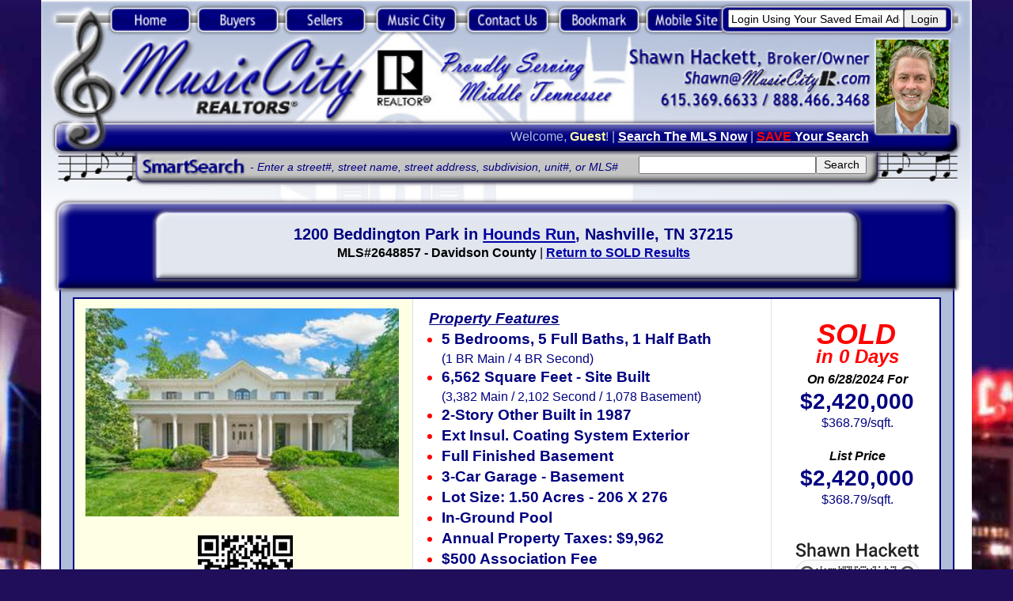

--- FILE ---
content_type: text/html;charset=UTF-8
request_url: https://musiccityr.com/realestate.cfm?home=1200-Beddington-Park-Hounds-Run-Nashville-TN-37215-MLS2648857
body_size: 59452
content:


<!DOCTYPE HTML PUBLIC "-//W3C//DTD HTML 4.01 Transitional//EN">
<html xmlns="https://w3.org/1999/xhtml" xml:lang="en" lang="en">
<head><script type="text/javascript" src="/cf_scripts/scripts/cfform.js"></script>
<script type="text/javascript" src="/cf_scripts/scripts/masks.js"></script>

<meta http-equiv="Content-Type" content="text/html; charset=UTF-8" />
<link rel="shortcut icon" href="https://MusicCityR.com/favicon.ico" type="image/x-icon"/>
<meta name="title" content="1200 Beddington Park, Nashville, TN 37215 SOLD for $2,420,000" />

<link rel="image_src" href="https://bt-photos.global.ssl.fastly.net/nashville/320_boomver_1_RTC2648857-0.jpg" />


<link rel="alternate" media="only screen and (max-width: 640px)"
 href="https://MusicCity.mobi/realestate_sold.cfm?home=1200-Beddington-Park-Hounds-Run-Nashville-TN-37215-MLS2648857">
<link rel="alternate" media="handheld" href="https://MusicCity.mobi/realestate_sold.cfm?home=1200-Beddington-Park-Hounds-Run-Nashville-TN-37215-MLS2648857">


<meta name="description" content="1200 Beddington Park in Hounds Run in Nashville, TN 37215 was listed for $2,420,000 and sold in 0 Days for $2,420,000 on 6/28/2024. MLS 2648857 has 5 Bedrooms, 5 Full Baths, 1 Half Bath with 6,562 sqft." />

<meta name="keywords" content="What did 1200 Beddington Park sell for, what did, sell for, sold, sales, selling, price, days on market, dom, 1200 Beddington Park, Hounds Run, Nashville, TN, 37215, MLS 2648857, zip code 37215, Davidson County, Nashville real estate, Nashville MLS, Nashville homes, Nashville tennessee real estate, Nashville tennessee homes, Nashville homes sold, Nashville tn homes, Nashville tn real estate, Nashville property, Hounds Run subdivision, Hounds Run neighborhood, Hounds Run homes, Hounds Run real estate, homes sold in Hounds Run, , Davidson County real estate, Davidson County MLS, Davidson County homes, Davidson County tennessee real estate, Davidson County homes sold, Davidson County tn real estate, real estate, home, house, condo, for sale, mls, realty, schools, realtor, music city, realtors, realtor, relocation, property, association, HOA, value" />

<title>1200 Beddington Park, Nashville, TN 37215 SOLD for $2,420,000</title>

<meta name="Generator" content="Serif WebPlus 11.0">
<meta http-equiv="Pragma" content="no-cache">
	<meta name="language" content="english">
	<meta name="distribution" content="Global">
	<meta name="robots" content="INDEX,FOLLOW">
    <meta name="publisher" content="Music City, REALTORS">
<meta property="og:url" content="https://MusicCityR.com/?mls=2648857" />
<meta property="og:type" content="website" />
<meta property="og:title" content="1200 Beddington Park, Nashville, TN 37215 SOLD for $2,420,000" />
<meta property="og:description" content="1200 Beddington Park in Hounds Run in Nashville, TN 37215 was listed for $2,420,000 and sold in 0 Days for $2,420,000 on 6/28/2024. MLS 2648857 has 5 Bedrooms, 5 Full Baths, 1 Half Bath with 6,562 sqft." />
<meta property="og:image" content="https://bt-photos.global.ssl.fastly.net/nashville/320_boomver_1_RTC2648857-0.jpg" />
<meta property="og:image:type" content="image/jpeg" />

<style type="text/css">
<!--
body {margin: 0px; padding: 0px;}
a:link {color: #0100a6;}
a:visited {color: #0100a6;}
a:hover {color: #5b5baa;}
a:active {color: #5b5baa;}
.MNormal-P
        {
        margin:0.0px 0.0px 0.0px 0.0px; text-align:left; font-weight:400; 
        }
.MNormal-P0
        {
        margin:0.0px 0.0px 0.0px 0.0px; text-align:right; font-weight:400; 
        }
.MNormal-C
        {
        font-family:"Trebuchet MS", sans-serif; font-style:italic; 
        font-size:12.0px; line-height:12.0px; color:#000080; 
        }
.MPlaceholder-C
        {
        font-family:"Tahoma", sans-serif; font-style:italic; 
        font-size:11.0px; line-height:13.0px; color:#000080; 
        }
.MNormal-C0
        {
        font-family:"Trebuchet MS", sans-serif; font-size:13.0px; 
        line-height:16.0px; color:#b0bdd8; 
        }
.MNormal-C1
        {
        font-family:"Trebuchet MS", sans-serif; font-weight:700; 
        font-size:13.0px; line-height:16.0px; color:#ffffa5; 
        }
.MNormal-C2
        {
        font-family:"Trebuchet MS", sans-serif; font-weight:700; 
        font-size:13.0px; line-height:16.0px; color:#ffffff; 
        text-decoration: underline; 
        }
.MPlaceholder-C0
        {
        font-family:"Tahoma", sans-serif; font-size:11.0px; line-height:16.0px; 
        color:#b0bdd8; 
        }
.MPlaceholder-C1
        {
        font-family:"Tahoma", sans-serif; font-size:11.0px; line-height:1.18em; 
        color:#b0bdd8; 
        }
.TNormal-C1
        {
        font-family:"Trebuchet MS", sans-serif; font-weight:700; 
        font-size:16.0px; line-height:1.65em; color:#000080; font-style:italic;
        }
.TNormal-C2
        {
        font-family:"Trebuchet MS", sans-serif; font-weight:700; 
        font-size:11.0px; line-height:1.45em; color:#000080; 
        }
.Normal-LC
        {
        font-family:"Trebuchet MS", sans-serif; font-style:italic; 
        font-weight:700; font-size:24.0px; line-height:30.0px; 
        color:#010075; 
        }
		
#newspanel {
  width:100%;
  height:1px;
  overflow:hidden;
}
#newspanel1 {
  width:100%;
  height:1px;
  overflow:hidden;
}
#newspanel1d {
  width:100%;
  height:185px;
  overflow:hidden;
}
#newspanel2 {
  width:100%;
  height:1px;
  overflow:hidden;
}
#newspanel2d {
  width:100%;
  height:185px;
  overflow:hidden;
}
#newspanel3 {
  width:100%;
  height:1px;
  overflow:hidden;
}
#newspanel3d {
  width:100%;
  height:185px;
  overflow:hidden;
}
#newspanel4 {
  width:100%;
  height:1px;
  overflow:hidden;
}
#newspanel4d {
  width:100%;
  height:140px;
  overflow:hidden;
}
#newspanel5 {
  width:100%;
  height:1px;
  overflow:hidden;
}
#newspanel5d {
  width:100%;
  height:130px;
  overflow:hidden;
}
#newspanel6 {
  width:100%;
  height:1px;
  overflow:hidden;
}
#newspanel6d {
  width:100%;
  height:100px;
  overflow:hidden;
}
#newspanel7 {
  width:100%;
  height:1px;
  overflow:hidden;
}
#newspanel8 {
  width:100%;
  height:1px;
  overflow:hidden;
}
#newspanel9 {
  width:100%;
  height:1px;
  overflow:hidden;
}
#newspanel10 {
  width:100%;
  height:1px;
  overflow:hidden;
}

.Normal-P
        {
        margin:0.0px 9.0px 0.0px 7.0px; text-align:center; font-weight:400; 
        }
.Normal-P0
        {
        margin:0.0px 9.0px 0.0px 13.0px; text-align:center; font-weight:400; 
        }
.Normal-P1
        {
        margin:0.0px 9.0px 0.0px 0.0px; padding-left:20.0px;
        font-family:serif; font-weight:700; font-size:16.0px; 
        line-height:1.13em; color:#ff0000; text-align:left; font-weight:400; 
        }
.Normal-P11
        {
        margin:10.0px 5.0px 0.0px 0.0px; padding-left:25.0px;
        font-family:serif; font-weight:700; font-size:16.0px; 
        line-height:1.13em; color:#ffffe5; text-align:left; font-weight:400; 
        }
.Normal-P2
        {
        margin:0.0px 9.0px 0.0px 0.0px; list-style-type: disc;
        text-align:left; font-weight:400; 
        }
.Normal-P21
        {
        margin:10.0px 15.0px 0.0px 0.0px; list-style-type: disc;
        text-align:left; font-weight:400; 
        }
.Normal-P3
        {
        margin:0.0px 9.0px 0.0px 20.0px; text-align:left; font-weight:400; 
        text-indent:-15.0px; 
        }
.Normal-P4
        {
        margin:0.0px 0.0px 0.0px 0.0px; text-align:left; font-weight:400; 
        }
.Normal-P5
        {
        margin:0.0px 5.0px 0.0px 5.0px; text-align:left; font-weight:400; 
        }
.Normal-P6
        {
        margin:0.0px 5.0px 0.0px 5.0px; text-align:center; font-weight:400; 
        }
.Normal-P7
        {
        margin:0.0px 9.0px 0.0px 7.0px; text-align:left; font-weight:400; 
        }
.Normal-P8
        {
        margin:0.0px 0.0px 0.0px 0.0px; text-align:center; font-weight:400; 
        }
.Normal-P9
        {
        margin:0.0px 9.0px 0.0px 7.0px; text-align:right; font-weight:400; 
        }
.Normal-P10
        {
        margin:0.0px 0.0px 0.0px 0.0px; text-align:right; font-weight:400; 
        }
.Normal-C
        {
        font-family:"Trebuchet MS", sans-serif; font-size:11.0px; 
        line-height:13.0px; color:#000080; 
        }
.Normal-C0
        {
        font-family:"Trebuchet MS", sans-serif; font-size:11.0px; 
        line-height:13.0px; 
        }
.Normal-C1
        {
        font-family:"Trebuchet MS", sans-serif; font-weight:700; 
        font-size:16.0px; line-height:1.38em; color:#000080; 
        }
.Normal-C2
        {
        font-family:"Trebuchet MS", sans-serif; font-size:13.0px; 
        line-height:1.38em; color:#000080; 
        }
.Normal-C3
        {
        font-family:"Trebuchet MS", sans-serif; font-size:14.0px; 
        line-height:1.29em; color:#000080; 
        }
.Placeholder-C
        {
        font-family:"Trebuchet MS", sans-serif; font-style:italic; 
        font-size:14.0px; line-height:1.33em; color:#000080; 
        }
.Normal-C4
        {
        font-family:"Trebuchet MS", sans-serif; font-weight:700; 
        font-size:19.0px; line-height:1.00em; color:#000080; 
        }
.Normal-C5
        {
        font-family:"Trebuchet MS", sans-serif; font-size:5.0px; 
        line-height:1.00em; color:#000080; 
        }
.Normal-C6
        {
        font-family:"Trebuchet MS", sans-serif; font-style:italic; 
        font-weight:700; font-size:13.0px; line-height:1.21em; 
        }
.Normal-C7
        {
        font-family:"Trebuchet MS", sans-serif; font-style:italic; 
        font-weight:700; font-size:13.0px; line-height:1.21em; 
        color:#000080; 
        }
.Normal-C8
        {
        font-family:"Trebuchet MS", sans-serif; font-weight:700; 
        font-size:19.0px; line-height:1.21em; color:#000080; 
        }
.Normal-C81
        {
        font-family:"Trebuchet MS", sans-serif; font-weight:700; 
        font-size:23.0px; line-height:1.19em; color:#000080; 
        }		
.Normal-C9
        {
        font-family:"Trebuchet MS", sans-serif; font-weight:700; 
        font-size:8.0px; line-height:1.00em; color:#ff0000; 
        }
.Normal-C10
        {
        font-family:"Trebuchet MS", sans-serif; font-style:italic; 
        font-weight:700; font-size:16.0px; line-height:1.00em;
        color:#ff0000; 
        }
.Normal-C11
        {
        font-family:"Trebuchet MS", sans-serif; font-weight:700; 
        font-size:16.0px; line-height:1.00em; color:#000080; 
        }
.Normal-C12
        {
        font-family:"Trebuchet MS", sans-serif; font-weight:700; 
        font-size:16.0px; line-height:1.38em; color:#ffffa5; 
        }
.Normal-C13
        {
        font-family:"Trebuchet MS", sans-serif; font-weight:700; 
        font-size:16.0px; line-height:1.38em; color:#ffffff; 
        }
.Normal-C14
        {
        font-family:"Trebuchet MS", sans-serif; font-style:italic; 
        font-size:13.0px; line-height:1.38em; color:#ffffff; 
        }
.Normal-C15
        {
        font-family:"Trebuchet MS", sans-serif; font-style:italic; 
        font-weight:700; font-size:13.0px; line-height:1.38em; 
        color:#ffffff; 
        }
.Normal-C16
        {
        font-family:"Trebuchet MS", sans-serif; font-style:italic; 
        font-size:5.0px; line-height:1.20em; color:#ffffff; 
        }
.Normal-C17
        {
        font-family:"Trebuchet MS", sans-serif; font-style:italic; 
        font-size:13.0px; line-height:1.38em; color:#000080; 
        }
.Normal-C18
        {
        font-family:"Trebuchet MS", sans-serif; font-weight:700; 
        font-size:16.0px; line-height:13.0px; color:#000080; 
        }
.Normal-C19
        {
        font-family:"Trebuchet MS", sans-serif; font-style:italic; 
        font-weight:700; font-size:16.0px; line-height:1.38em; 
        color:#000080; text-decoration: underline; 
        }
.Normal-C20
        {
        font-family:"Trebuchet MS", sans-serif; font-weight:700; 
        font-size:15.0px; line-height:1.33em; color:#000080; 
        }
.Normal-C21
        {
        font-family:"Trebuchet MS", sans-serif; font-style:italic; 
        font-weight:700; font-size:13.0px; line-height:1.38em; 
        color:#000080; 
        }
.Normal-C22
        {
        font-family:"Trebuchet MS", sans-serif; font-size:13.0px; 
        line-height:16.0px; 
        }
.Normal-C23
        {
        font-family:"Trebuchet MS", sans-serif; font-size:13.0px; 
        line-height:13.0px; 
        }
.Placeholder-C0
        {
        font-family:"Trebuchet MS", sans-serif; font-style:italic; 
        font-size:11.0px; line-height:1.45em; 
        }
.Normal-C24
        {
        font-family:"Trebuchet MS", sans-serif; font-weight:700; 
        font-size:11.0px; line-height:13.0px; color:#000080; 
        }
.Normal-C25
        {
        font-family:"Trebuchet MS", sans-serif; font-weight:700; 
        font-size:11.0px; line-height:13.0px; color:#ffffff; 
        }
.Normal-C26
        {
        font-family:"Trebuchet MS", sans-serif; font-weight:700; 
        font-size:17.0px; line-height:20.0px; color:#000080; 
        }
.Normal-C27
        {
        font-family:"Trebuchet MS", sans-serif; font-weight:700; 
        font-size:13.0px; line-height:20.0px; 
        }
.Normal-C28
        {
        font-family:"Trebuchet MS", sans-serif; font-size:13.0px; 
        line-height:20.0px; 
        }
.Normal-C29
        {
        font-family:"Trebuchet MS", sans-serif; font-weight:700; 
        font-size:13.0px; line-height:20.0px; text-decoration: underline; 
        }
.Normal-C30
        {
        font-family:"Trebuchet MS", sans-serif; font-weight:700; 
        font-size:16.0px; line-height:16.0px; color:#ffffa8; 
        }
.Normal-C31
        {
        font-family:"Trebuchet MS", sans-serif; font-weight:700; 
        font-size:15.0px; line-height:16.0px; color:#000080; 
        }
.Normal-C32
        {
        font-family:"Trebuchet MS", sans-serif; font-style:italic; 
        font-weight:700; font-size:18.0px; line-height:1.88em; 
        color:#ff0000; 
        }
.TNormal-P
        {
        margin:0.0px 0.0px 0.0px 0.0px; text-align:right; font-weight:400; 
        }
.TNormal-P0
        {
        margin:0.0px 0.0px 0.0px 0.0px; text-align:left; font-weight:400; 
        }
.TNormal-C
        {
        font-family:"Trebuchet MS", sans-serif; font-size:11.0px; line-height:16.0px; 
        color:#ffff82; 
        }
.TNormal-C0
        {
        font-family:"Trebuchet MS", sans-serif; font-size:10.0px; line-height:16.0px; 
        color:#ffff82; 
        }		
.MapFont1
        {
        font-family:"Trebuchet MS", sans-serif; font-size:10.0px; 
        line-height:10.0px; color:#000080; 
        }
.MapFont2
        {
        font-family:"Trebuchet MS", sans-serif; font-size:13.0px; font-weight:700;
        line-height:12.0px; color:#ff0000; 
        }
.MapFont3
        {
        font-family:"Trebuchet MS", sans-serif; font-size:11.0px; 
        line-height:10.0px; color:#000080; 
        }		
.Normal-M
        {
        font-family:"Trebuchet MS", sans-serif; font-style:italic; 
        font-weight:700; font-size:19.0px; line-height:24.0px; 
        color:#010075; 
        }
-->
</style>

<link rel="shortcut icon" href="https://MusicCityR.com/favicon.ico" />
<script type="text/javascript"><!--
var blankSrc = "wpscripts/blank.gif";
--></script>
<script src="wpscripts/jspngfix.js" type="text/javascript"></script>
<script type="text/javascript">
preload('images/Music_City_Realtors_Nashville_TN_bkg2.jpg,wpimages/music_city_realtors_nashville_tn_real_estate_R.jpg,images/Shawn_Hackett_Photo.jpg');
</script>
<script src="wpscripts/jsDetectBrowser.js" type="text/javascript"></script>
<script src="wpscripts/jsMenus.js" type="text/javascript"></script>
<script src="wpscripts/jsFlashVer.js" type="text/javascript"></script>
<script src="wpscripts/easyDropDownContainer.js" type="text/javascript"></script>
<script type="text/javascript">
<!--
var wp_menubar0 = new wp_menus();
wp_menubar0.m_bkgndcolor = '#dae0ec';
wp_menubar0.m_bkgndcolorhl = '#b0bdd8';
wp_menubar0.m_textcolor = '#0100a6';
wp_menubar0.m_textcolorhl = '#000080';
wp_menubar0.m_bordercolor = '#0100a6';
wp_menubar0.m_bordersize = 1;
wp_menubar0.m_fontsize = 12;
wp_menubar0.m_imagearrow = 'wpimages/wp3c72a493.gif';
wp_menubar0.m_imagearrowhl = 'wpimages/wpb841bcb5.gif';
wp_menubar0.m_txtalign = 'center';
wp_menubar0.m_fontfamily = 'Trebuchet MS,serif';
wp_menubar0.m_filterOpacity = 100;
wp_menubar0.m_mozOpacity = 1.000000;
wp_menubar0.m_delay = 500;
wp_menubar0.m_itemlines = true;
wp_menubar0.m_width = 0;
wp_menubar0.m_acStack.type = 0;
wp_menubar0.m_acStack.m_showbelow = true;
wp_menubar0.m_acStack.m_showright = true;
wp_menubar0.m_acStack.gap = 1;
wp_menubar0.m_acStack.bordergap = 1;
wp_menubar0.m_acStack.m_firstpopup = 0;
wp_menubar0.BeginMenu('wp_menubar0_P2');
wp_menubar0.AddLink('wp_menubar0_P2_I0','MLS Property Search','search.cfm',null,'_self');
wp_menubar0.AddLink('wp_menubar0_P2_I1','Your Favorites List','favorites.cfm',null,'_self');
wp_menubar0.AddLink('wp_menubar0_P2_I3','Area Neighborhoods','neighborhoods.cfm',null,'_self');
wp_menubar0.AddLink('wp_menubar0_P2_I4','Search By School','city-schools.cfm',null,'_self');
wp_menubar0.AddLink('wp_menubar0_P2_I5','Mobile Web Search','mobileweb.cfm',null,'_self');

wp_menubar0.EndMenu();
wp_menubar0.BeginMenu('wp_menubar0_P3');
wp_menubar0.AddLink('wp_menubar0_P3_I0','Our Marketing Plan','marketing.cfm',null,'_self');
wp_menubar0.AddLink('wp_menubar0_P3_I1','Your Home&#39;s Value','homevalue.cfm',null,'_self');
wp_menubar0.EndMenu();
wp_menubar0.BeginMenu('wp_menubar0_P4');
wp_menubar0.AddLink('wp_menubar0_P4_I0','Visiting Music City','visit.cfm',null,'_self');
wp_menubar0.AddLink('wp_menubar0_P4_I1','Relocation Info','coc.cfm',null,'_self');
wp_menubar0.EndMenu();
//-->
</script>
<script type="text/javascript">
<!--
var wp_menubar1 = new wp_menus();
wp_menubar1.m_bkgndcolor = '#5b5baa';
wp_menubar1.m_bkgndcolorhl = '#000080';
wp_menubar1.m_textcolor = '#ffffff';
wp_menubar1.m_textcolorhl = '#ffffff';
wp_menubar1.m_bordercolor = '#000000';
wp_menubar1.m_bordersize = 1;
wp_menubar1.m_fontsize = 13;
wp_menubar1.m_fontbold = true;
wp_menubar1.m_imagearrow = 'wpimages/wp105c58dd.gif';
wp_menubar1.m_imagearrowhl = 'wpimages/wp105c58dd.gif';
wp_menubar1.m_txtalign = 'center';
wp_menubar1.m_fontfamily = 'Trebuchet MS,serif';
wp_menubar1.m_filterOpacity = 100;
wp_menubar1.m_mozOpacity = 1.000000;
wp_menubar1.m_delay = 500;
wp_menubar1.m_itemlines = true;
wp_menubar1.m_width = 0;
wp_menubar1.m_acStack.type = 0;
wp_menubar1.m_acStack.m_showbelow = true;
wp_menubar1.m_acStack.m_showright = true;
wp_menubar1.m_acStack.gap = 1;
wp_menubar1.m_acStack.bordergap = 1;
wp_menubar1.m_acStack.m_firstpopup = 1;
wp_menubar1.BeginMenu('wp_menubar1_P2');
wp_menubar1.AddLink('wp_menubar1_P2_I0','MLS Property Search','search.cfm',null,'_self');
wp_menubar1.AddLink('wp_menubar1_P2_I1','Your Favorites List','favorites.cfm',null,'_self');
wp_menubar1.AddLink('wp_menubar1_P2_I3','Area Neighborhoods','neighborhoods.cfm',null,'_self');
wp_menubar1.AddLink('wp_menubar1_P2_I4','Search By School','city-schools.cfm',null,'_self');
wp_menubar1.AddLink('wp_menubar1_P2_I5','Mobile Web Search','mobileweb.cfm',null,'_self');

wp_menubar1.EndMenu();
wp_menubar1.BeginMenu('wp_menubar1_P3');
wp_menubar1.AddLink('wp_menubar1_P3_I0','Our Marketing Plan','marketing.cfm',null,'_self');
wp_menubar1.AddLink('wp_menubar1_P3_I1','Your Home&#39;s Value','homevalue.cfm',null,'_self');
wp_menubar1.EndMenu();
wp_menubar1.BeginMenu('wp_menubar1_P4');
wp_menubar1.AddLink('wp_menubar1_P4_I0','Visiting Music City','visit.cfm',null,'_self');
wp_menubar1.AddLink('wp_menubar1_P4_I1','Relocation Info','coc.cfm',null,'_self');
wp_menubar1.EndMenu();
//-->
</script>

<!--Start of Zopim Live Chat Script--
<script type="text/javascript">
window.$zopim||(function(d,s){var z=$zopim=function(c){z._.push(c)},$=z.s=
d.createElement(s),e=d.getElementsByTagName(s)[0];z.set=function(o){z.set.
_.push(o)};z._=[];z.set._=[];$.async=!0;$.setAttribute('charset','utf-8');
$.src='//cdn.zopim.com/?nQLcibekdKoeSiuCdfn752cEg3ro1wmN';z.t=+new Date;$.
type='text/javascript';e.parentNode.insertBefore($,e)})(document,'script');
</script>
--End of Zopim Live Chat Script-->

<script>
  (function(i,s,o,g,r,a,m){i['GoogleAnalyticsObject']=r;i[r]=i[r]||function(){
  (i[r].q=i[r].q||[]).push(arguments)},i[r].l=1*new Date();a=s.createElement(o),
  m=s.getElementsByTagName(o)[0];a.async=1;a.src=g;m.parentNode.insertBefore(a,m)
  })(window,document,'script','//www.google-analytics.com/analytics.js','ga');

  ga('create', 'UA-10430613-2', 'auto');
  ga('require', 'displayfeatures');
  ga('send', 'pageview');

</script>



<!--You may install the following code in an external JavaScript file if you like --->



     <script src="https://www.google.com/recaptcha/api.js" async defer></script>
     <script>
       function onSubmit(token) {
         document.getElementById("demo-form").submit();
       }
     </script>
<script type="text/javascript">
<!--
    _CF_checkCFForm_1 = function(_CF_this)
    {
        //reset on submit
        _CF_error_exists = false;
        _CF_error_messages = new Array();
        _CF_error_fields = new Object();
        _CF_FirstErrorField = null;


        //display error messages and return success
        if( _CF_error_exists )
        {
            if( _CF_error_messages.length > 0 )
            {
                // show alert() message
                _CF_onErrorAlert(_CF_error_messages);
                // set focus to first form error, if the field supports js focus().
                if( _CF_this[_CF_FirstErrorField].type == "text" )
                { _CF_this[_CF_FirstErrorField].focus(); }

            }
            return false;
        }else {
            return true;
        }
    }
//-->
</script>
</head>


<body text="#000000" bgcolor="#200E5A" style="text-align:center; height:3250px; background: #200E5A; background-image: url(https://MusicCityR.com/images/Music_City_Realtors_Nashville_TN_bkg3.jpg); background-repeat: no-repeat; background-position: top center; background-attachment: fixed; zoom: 120%;">
<div id="fb-root"></div>
<script>(function(d, s, id) {
  var js, fjs = d.getElementsByTagName(s)[0];
  if (d.getElementById(id)) return;
  js = d.createElement(s); js.id = id;
  js.src = "//connect.facebook.net/en_US/sdk.js#xfbml=1&version=v2.9&appId=248230825210290";
  fjs.parentNode.insertBefore(js, fjs);
}(document, 'script', 'facebook-jssdk'));</script>
<div style="background: #ffffff; position:relative;width:980px;height:3250px;margin-left:auto;margin-right:auto;">
<div style="position:absolute; left:0px; top:0px; width:980px; height:254px;">
    <map id="map0" name="map0">
        <area shape="poly" coords="871,70,676,69,676,93,871,94" href="mailto:Shawn@MusicCityR.com" alt="">
    </map>
<img src="wpimages/music_city_realtors_nashville_tn_real_estate_R.jpg" width="980" height="254" border="0" id="qs_166" name="qs_166" title="" alt="" onload="OnLoadPngFix()" usemap="#map0">
</div>

<div style="text-align:left; position:absolute; left:20px; top:3215px;">
    <a href="home.cfm" target="_self"><img alt="Music City REALTORS Home" title="" id="wp_menubar0_0" src="wpimages/Music_City_Realtors_Home_L.png" style="border:0;width:35px;height:31px" onmouseover="wp_MenuItemOver('wp_menubar0_0',wp_menubar0,null);" onmouseout="wp_MenuItemOut('wp_menubar0_0',wp_menubar0);" onload="OnLoadPngFix();"></a><a href="buyers.cfm" target="_self"><img alt="Nashville TN Real Estate Home Buyers" title="" id="wp_menubar0_1" src="wpimages/Nashville_TN_MLS_Buyers_L.png" style="border:0;width:39px;height:31px" onmouseover="wp_MenuItemOver('wp_menubar0_1',wp_menubar0,'wp_menubar0_P2');" onmouseout="wp_MenuItemOut('wp_menubar0_1',wp_menubar0);" onload="OnLoadPngFix();"></a><a href="sellers.cfm" target="_self"><img alt="Nashville TN Real Estate Home Sellers" title="" id="wp_menubar0_2" src="wpimages/Nashville_TN_Real_Estate_Sellers_L.png" style="border:0;width:39px;height:31px" onmouseover="wp_MenuItemOver('wp_menubar0_2',wp_menubar0,'wp_menubar0_P3');" onmouseout="wp_MenuItemOut('wp_menubar0_2',wp_menubar0);" onload="OnLoadPngFix();"></a><a href="https://visitmusiccity.com" target="_blank"><img alt="About Music City Nashville Tennessee" title="" id="wp_menubar0_3" src="wpimages/Music_City_Nashville_Relocation_L.png" style="border:0;width:59px;height:31px" onmouseover="wp_MenuItemOver('wp_menubar0_3',wp_menubar0,null);" onmouseout="wp_MenuItemOut('wp_menubar0_3',wp_menubar0);" onload="OnLoadPngFix();"></a>

<a href="contactus.cfm" target="_self"><img alt="Contact Music City Realtors in Nashville TN" title="" id="wp_menubar0_4" src="wpimages/Contact_Music_City_Realtors_L.png" style="border:0;width:61px;height:31px" onmouseover="wp_MenuItemOver('wp_menubar0_4',wp_menubar0,null);" onmouseout="wp_MenuItemOut('wp_menubar0_4',wp_menubar0);" onload="OnLoadPngFix();"></a><a href="javascript:window.external.addFavorite('https://MusicCityR.com/RealEstate.cfm?city=Nashville&stnum=1200&stname=Beddington%20Park&zip=37215','1200 Beddington Park - Music City, REALTORS');"><img alt="Add to Favorites" title="" id="wp_menubar0_5" src="wpimages/Add_Music_City_Realtors_MLS_L.png" style="border:0;width:57px;height:31px" onmouseover="wp_MenuItemOver('wp_menubar0_5',wp_menubar0,null);" onmouseout="wp_MenuItemOut('wp_menubar0_5',wp_menubar0);" onload="OnLoadPngFix();"></a><a href="https://MusicCity.mobi/home_info.cfm?mls=2648857"><img alt="Music City Realtors Mobile Real Estate Search" title="" id="wp_menubar0_6" src="wpimages/Nashville_Real_Estate_Mobile_MLS_L.png" style="border:0;width:63px;height:31px" onmouseover="wp_MenuItemOver('wp_menubar0_6',wp_menubar0,null);" onmouseout="wp_MenuItemOut('wp_menubar0_6',wp_menubar0);" onload="OnLoadPngFix();"></a>
    <script type="text/javascript">
    <!--
    wp_menubar0.InitElement('wp_menubar0_0','wpimages/Music_City_Realtors_Home_L.png','wpimages/Music_City_Realtors_Home_LH.png');
    wp_menubar0.InitElement('wp_menubar0_1','wpimages/Nashville_TN_MLS_Buyers_L.png','wpimages/Nashville_TN_MLS_Buyers_LH.png');
    wp_menubar0.InitElement('wp_menubar0_2','wpimages/Nashville_TN_Real_Estate_Sellers_L.png','wpimages/Nashville_TN_Real_Estate_Sellers_LH.png');
    wp_menubar0.InitElement('wp_menubar0_3','wpimages/Music_City_Nashville_Relocation_L.png','wpimages/Music_City_Nashville_Relocation_LH.png');
    wp_menubar0.InitElement('wp_menubar0_4','wpimages/Contact_Music_City_Realtors_L.png','wpimages/Contact_Music_City_Realtors_LH.png');
    wp_menubar0.InitElement('wp_menubar0_5','wpimages/Add_Music_City_Realtors_MLS_L.png','wpimages/Add_Music_City_Realtors_MLS_LH.png');
	wp_menubar0.InitElement('wp_menubar0_6','wpimages/Nashville_Real_Estate_Mobile_MLS_L.png','wpimages/Nashville_Real_Estate_Mobile_MLS_LH.png');
    //-->
	</script>
	&nbsp;&nbsp;&nbsp;&nbsp;&nbsp;&nbsp;&nbsp;&nbsp;&nbsp;&nbsp;&nbsp;&nbsp;&nbsp;&nbsp;&nbsp;&nbsp;&nbsp;&nbsp;<span style="font-family:Trebuchet MS; font-size:10.0px; color:#000080; vertical-align:middle;">Music City, REALTORS | 40 Burton Hills Blvd., Ste 200, Nashville, TN 37215 | 615.369.6633 | Lic.# 261558 | <a href="sitemap.cfm?requesttimeout=100">Site Map</a></span>
</div>
<div style="text-align:center; position:absolute; left:620px; top:3240px;">
</div>
<div style="position:absolute; left:875px; top:38px; width:85px; height:108px;">
<img src="images/Shawn_Hackett_Photo_150.jpg" width="85" height="108" border="0" id="pic_1" name="pic_1" title="" alt=""></div>


<div style="position:absolute; left:220px; top:170px; width:413px; height:11px;">
    <div class="MNormal-P">
        <span class="MNormal-C">- Enter a street#, street name, street address, subdivision, unit#, or MLS#</span><span class="MPlaceholder-C"></span></div>
</div>


<table id="table_10" name="table_10" cellspacing="0" cellpadding="0" style=" border-collapse: collapse; position:absolute; left:48px; top:130px; width:827px; height:28px;">
    <tr id="table_10_R01">
        <td id="table_10_R01C01" style="width:100%; height:96%; vertical-align:middle; padding:0px;">
        <P class="MNormal-P0"><span class="MNormal-C0">Welcome, </span><span class="MNormal-C1">Guest</span><span class="MNormal-C0">! | <a href="search.cfm" target="_self"><span class="MNormal-C2" onmouseover="this.style.color = '#b0bdd8';" onmouseout="this.style.color = '#ffffff';">Search The MLS Now</span></a> | <a href="search_signup.cfm" target="_self"><span class="MNormal-C2" onmouseover="this.style.color = '#b0bdd8';" onmouseout="this.style.color = '#ffffff';"><span style="color:red">SAVE</span> Your Search</span></a>&nbsp;</span></P>
        </td></tr>
</table>
<table id="table_12" name="table_12" cellspacing="0" cellpadding="0" style=" border-collapse: collapse; position:absolute; left:629px; top:164px; width:306px; height:25px;">
    <tr id="table_12_R01">
        <td id="table_12_R01C01" style="width:100%; height:97%; vertical-align:middle; padding:0px 0px 0px 0px;">
        <form name="CFForm_1" id="CFForm_1" action="smartsearch_results.cfm?pro=" method="post" onsubmit="return _CF_checkCFForm_1(this)"><P class="MNormal-P"><span class="MPlaceholder-C0"><input name="StNum" type="text" style="width:187px;font-size: 9pt;"  id="edit_46"  size="31"  /><input type="submit" id="butn_23" value="Search" style="font-size: 9pt;">
            </span></P>
        </form>
</td></tr>
</table>
<div style="text-align:left; position:absolute; left:69px; top:3px;">
    <a href="home.cfm" target="_self"><img alt="Music City REALTORS Home" title="" id="wp_menubar1_0" src="wpimages/Music_City_Realtors_Home_U.png" style="border:0;width:92px;height:35px" onmouseover="wp_MenuItemOver('wp_menubar1_0',wp_menubar1,null);" onmouseout="wp_MenuItemOut('wp_menubar1_0',wp_menubar1);" onload="OnLoadPngFix();"></a><a href="buyers.cfm" target="_self"><img alt="Nashville TN Real Estate MLS Home Buyers" title="" id="wp_menubar1_1" src="wpimages/Nashville_TN_MLS_Buyers_U.png" style="border:0;width:92px;height:35px" onmouseover="wp_MenuItemOver('wp_menubar1_1',wp_menubar1,'wp_menubar1_P2');" onmouseout="wp_MenuItemOut('wp_menubar1_1',wp_menubar1);" onload="OnLoadPngFix();"></a><a href="sellers.cfm" target="_self"><img alt="Nashville TN Real Estate MLS Home Sellers" title="" id="wp_menubar1_2" src="wpimages/Nashville_TN_Real_Estate_Sellers_U.png" style="border:0;width:92px;height:35px" onmouseover="wp_MenuItemOver('wp_menubar1_2',wp_menubar1,'wp_menubar1_P3');" onmouseout="wp_MenuItemOut('wp_menubar1_2',wp_menubar1);" onload="OnLoadPngFix();"></a>

<a href="https://visitmusiccity.com" target="_blank"><img alt="Relocate to Music City Nashville Tennessee" title="" id="wp_menubar1_3" src="wpimages/Music_City_Nashville_Relocation_U.png" style="border:0;width:92px;height:35px" onmouseover="wp_MenuItemOver('wp_menubar1_3',wp_menubar1,null);" onmouseout="wp_MenuItemOut('wp_menubar1_3',wp_menubar1);" onload="OnLoadPngFix();"></a>


<a href="contactus.cfm" target="_self"><img alt="Contact Music City Realtors in Nashville Tennessee" title="" id="wp_menubar1_4" src="wpimages/Contact_Music_City_Realtors_U.png" style="border:0;width:92px;height:35px" onmouseover="wp_MenuItemOver('wp_menubar1_4',wp_menubar1,null);" onmouseout="wp_MenuItemOut('wp_menubar1_4',wp_menubar1);" onload="OnLoadPngFix();"></a>

<a href="javascript:window.external.addFavorite('https://MusicCityR.com/RealEstate.cfm?city=Nashville&stnum=1200&stname=Beddington%20Park&zip=37215','1200 Beddington Park - Music City, REALTORS');"><img alt="Bookmark Music City Realtors Nashville Tennessee" title="" id="wp_menubar1_5" src="wpimages/Add_Music_City_Realtors_MLS_U.png" style="border:0;width:92px;height:35px" onmouseover="wp_MenuItemOver('wp_menubar1_5',wp_menubar1,null);" onmouseout="wp_MenuItemOut('wp_menubar1_5',wp_menubar1);" onload="OnLoadPngFix();"></a><a href="https://MusicCity.mobi/home_info.cfm?mls=2648857"><img alt="Music City Realtors Mobile Real Estate Search" title="" id="wp_menubar1_6" src="wpimages/Nashville_Real_Estate_Mobile_MLS_U.png" style="border:0;width:92px;height:35px" onmouseover="wp_MenuItemOver('wp_menubar1_6',wp_menubar1,null);" onmouseout="wp_MenuItemOut('wp_menubar1_6',wp_menubar1);" onload="OnLoadPngFix();"></a>
    <script type="text/javascript">
    <!--
    wp_menubar1.InitElement('wp_menubar1_0','wpimages/Music_City_Realtors_Home_U.png','wpimages/Music_City_Realtors_Home_UH.png');
    wp_menubar1.InitElement('wp_menubar1_1','wpimages/Nashville_TN_MLS_Buyers_U.png','wpimages/Nashville_TN_MLS_Buyers_UH.png');
    wp_menubar1.InitElement('wp_menubar1_2','wpimages/Nashville_TN_Real_Estate_Sellers_U.png','wpimages/Nashville_TN_Real_Estate_Sellers_UH.png');
    wp_menubar1.InitElement('wp_menubar1_3','wpimages/Music_City_Nashville_Relocation_U.png','wpimages/Music_City_Nashville_Relocation_UH.png');
    wp_menubar1.InitElement('wp_menubar1_4','wpimages/Contact_Music_City_Realtors_U.png','wpimages/Contact_Music_City_Realtors_UH.png');
    wp_menubar1.InitElement('wp_menubar1_5','wpimages/Add_Music_City_Realtors_MLS_U.png','wpimages/Add_Music_City_Realtors_MLS_UH.png');
    wp_menubar1.InitElement('wp_menubar1_6','wpimages/Nashville_Real_Estate_Mobile_MLS_U.png','wpimages/Nashville_Real_Estate_Mobile_MLS_UH.png');
    //-->
    </script>
</div>



<div style="position:absolute; left:712px; top:2px; width:252px; height:37px;">
    <img src="wpimages/wp2c9a2fa3.png" width="252" height="37" border="0" id="qs_163" name="qs_163" title="" alt="" onload="OnLoadPngFix()"></div>
<table id="table_11" name="table_11" cellspacing="0" cellpadding="0" style=" border-collapse: collapse; position:absolute; left:723px; top:10px; width:249px; height:25px;">
    <tr id="table_11_R01">
        <td id="table_11_R01C01" style="width:100%; height:97%; vertical-align:middle; padding:0px;">
        <P class="MNormal-P"><span class="MPlaceholder-C1"><form method="post" action="login.cfm"><input type="text" size="31" name="loginemail" value="Login Using Your Saved Email Address" required pattern="[a-z0-9._%+-]+@[a-z0-9.-]+\.[a-z]{2,}$" id="edit_46" style="width:185px;font-size: 9pt;"><input type="submit" value="Login" style="font-size: 9pt"></form>
            </span></P>
        </td></tr>
</table>


<table id="table_7" name="table_7" cellspacing="0" cellpadding="0" style="border-collapse: collapse; position:absolute; left:19px; top:294px; width:943px;">
    <tr id="table_7_R01">
        <td id="table_7_R01C01" style="width:1%; height:1%; vertical-align:middle; padding:0px; border-left:2px solid #000080; background-color:#b0bdd8;">
        &nbsp;</td><td id="table_7_R01C02" style="width:10%; height:1%; vertical-align:middle; padding:0px; border-bottom:2px solid #000080; background-color:#b0bdd8;">
        <P class="Normal-P"><span class="Normal-C">&nbsp;</span></P>
        </td><td id="table_7_R01C03" style="width:28%; height:1%; vertical-align:top; padding:0px; border-bottom:2px solid #000080; background-color:#b0bdd8;">
        <P class="Normal-P"><span class="Normal-C">&nbsp;</span></P>
        </td><td id="table_7_R01C04" style="width:10%; height:1%; vertical-align:top; padding:0px; border-bottom:2px solid #000080; background-color:#b0bdd8;">
        <P class="Normal-P"><span class="Normal-C">&nbsp;</span></P>
        </td><td id="table_7_R01C05" style="width:33%; height:1%; vertical-align:middle; padding:0px; border-bottom:2px solid #000080; background-color:#b0bdd8;">
        <P class="Normal-P"><span class="Normal-C">&nbsp;</span></P>
        </td><td id="table_7_R01C06" style="width:18%; height:1%; vertical-align:middle; padding:0px; border-bottom:2px solid #000080; background-color:#b0bdd8;">
        <P class="Normal-P0"><span class="Normal-C">&nbsp;</span></P>
        </td><td id="table_7_R01C07" style="width:1%; height:1%; vertical-align:middle; padding:2px 0px 0px 0px; border-right:2px solid #000080; background-color:#b0bdd8;">
        &nbsp;</td></tr>
    <tr id="table_7_R02">
        <td id="table_7_R02C01" style="width:1%; height:35%; vertical-align:top; padding:10px 0px 0px 0px; border-left:2px solid #000080; border-right:2px solid #000080; background-color:#b0bdd8;">
        &nbsp;</td><td id="table_7_R02C02" style="width:38%; height:35%; vertical-align:top; padding:10px 5px 5px 5px; border-top:2px solid #000080; border-bottom:2px solid #000080; border-left:2px solid #000080; border-right:1px solid #dae0ec; background-color:#ffffe5;" rowspan="2" colspan="2">

<P class="Normal-P"><span class="Normal-C0"><img border="0" src="https://bt-photos.global.ssl.fastly.net/nashville/320_boomver_1_RTC2648857-0.jpg" width="330" title="MLS# 2648857 - 1200 Beddington Park in Hounds Run in Nashville Tennessee 37215" alt="MLS# 2648857 - 1200 Beddington Park in Hounds Run in Nashville Tennessee 37215"></P>

<P class="Normal-P0"><span class="Normal-C5">&nbsp;</span></P>
<P class="Normal-P0"><span class="Normal-C5">&nbsp;</span></P>
<P class="Normal-P0"><span class="Normal-C5">&nbsp;</span></P>
<P class="Normal-P0"><span class="Normal-C5">&nbsp;</span></P>
		<P class="Normal-P0"><img src="https://quickchart.io/chart?chs=100x100&cht=qr&chld=|0&chl=https%3A%2F%2FMusicCity.mobi%2Frealestate_sold.cfm%3FMLS%3D2648857%26QR%3DY" width="100" height="100" alt="Scan this QR Code with the barcode scanner app on your mobile phone!" /></p><P class="Normal-P0"><span class="Normal-C5">&nbsp;</span></P><P class="Normal-P0"><span class="Placeholder-C0">Scan this QR Code for Mobile Viewing!</span></P>
<P class="Normal-P0"><img src="images/spacer.gif" alt="" title="" height=40 width=1></P>


</td><td id="table_7_R02C04" style="width:40%; vertical-align:top; padding:10px 5px 10px 10px; border-top:2px solid #000080; border-bottom:2px solid #000080; border-left:1px solid #dae0ec; border-right:1px solid #dae0ec; background-color:#ffffff;" colspan="2">

<P class="Normal-P7"><span class="Normal-C19">Property Features</span></P>
        
<ul class="Normal-P1">
<li class="Normal-P2"><span class="Normal-C1">5 Bedrooms, 5 Full Baths, 1 Half Bath</span><br><span class="Normal-C2">(1 BR Main / 4 BR Second)</span></li>

<li class="Normal-P2"><span class="Normal-C1">6,562 Square Feet - Site Built</span><br><span class="Normal-C2">(3,382 Main / 2,102 Second / 1,078 Basement)</span></li>
<li class="Normal-P2"><span class="Normal-C1">2-Story Other Built in 1987</span></li>
<li class="Normal-P2"><span class="Normal-C1">Ext Insul. Coating System Exterior</span></li>
<li class="Normal-P2"><span class="Normal-C1">Full Finished Basement</span></li> <li class="Normal-P2"><span class="Normal-C1">3-Car Garage - Basement</span></li> <li class="Normal-P2"><span class="Normal-C1">Lot Size: 1.50 Acres - 206 X 276</span></li> <li class="Normal-P2"><span class="Normal-C1">In-Ground Pool</span></li> <li class="Normal-P2"><span class="Normal-C1">Annual Property Taxes: $9,962</span></li> <li class="Normal-P2"><span class="Normal-C1">$500 Association Fee</span></li>
</ul>
        <P class="Normal-P0"><span class="Normal-C5">&nbsp;</span></P>
        <P class="Normal-P4"><span class="Placeholder-C">Come see this Southern-influenced architecture with front and back porches for sipping your sweet tea and waving to your neighbors.  The current owners started with a great house and made it sweeter with recent renovations including redesigned primary suite with sitting room/refinished FP and ensuite bath w/heated floors, spa shower, soaker free standing tub & double walk-in closets AND expanded wet bar with its own wine fridge & dishwasher drawer AND the kitchen - quartz countertops, induction cooktop, new dishwasher (2024), new fridge (2021), updated cabinetry, coffee bar AND so much more.   Whole house updates include tankless water heater, water & air filtration systems, central vac, all new toilets, painted exterior.  The outdoor living area includes a fire pit area, beautiful heated pool with water feature & pergola over sunning deck and 1.5 acres of level yard.  You will want to see this gorgeous property in person to truly appreciate the beauty of this Southern gem.</span></P>
		<P class="Normal-P0"><span class="Normal-C5">&nbsp;</span></P>
		<P class="Normal-P4"><span class="Normal-C20">Listing Company: Keller Williams Realty</span></P>
</td><td id="table_7_R02C06" style="width:20%; height:21%; vertical-align:top; padding:10px 2px 5px 2px; border-top:2px solid #000080; border-bottom:2px solid #000080; border-left:1px solid #dae0ec; border-right:2px solid #000080; background-color:#ffffff;" rowspan="2" align="center">
        <P class="Normal-P0"><span class="Normal-C5">&nbsp;</span></P>
        <P class="Normal-P0"><span class="Normal-C6"><span style="COLOR: red; font-size: 30px;"><br>SOLD</span><span style="COLOR: red; font-size: 5px;">&nbsp;<br></span><span style="COLOR: red; font-size: 20px;">in 0 Days</span><br>On 6/28/2024 For</span><span class="Normal-C7"></span><span class="Normal-C81"><br>$2,420,000</span></P>
<P class="Normal-P0"><span class="Normal-C2">$368.79/sqft.</span></P>
        <P class="Normal-P0"><span class="Normal-C5">&nbsp;</span></P>
<P class="Normal-P0"><span class="Normal-C5">&nbsp;</span></P>
        <P class="Normal-P0"><span class="Normal-C6">List Price</span><span class="Normal-C7"></span><span class="Normal-C81"><br>$2,420,000</span></P>
        <P class="Normal-P0"><span class="Normal-C2">$368.79/sqft.</span></P> 
<P class="Normal-P0"><span class="Normal-C5"><img src="images/spacer.gif" height=30 width=1></span></P>
<P class="Normal-P0"><span class="Normal-C5"><img src="https://MusicCityR.com/images/Shawn_Hackett_contact_qrcode.jpg" width="150" border="0" onload="OnLoadPngFix()" title="Scan to Save my VCard!" alt="Scan to Save my VCard!" align="absmiddle" hspace=0 vspace=0></span></P>
</td><td id="table_7_R02C07" style="width:1%; height:21%; vertical-align:top; padding:10px 0px 0px 0px; border-left:2px solid #000080; border-right:2px solid #000080; background-color:#b0bdd8;"></td></tr>
    <tr id="table_7_R03">
        <td id="table_7_R03C01" style="width:1%; height:1%; vertical-align:top; padding:0px; border-left:2px solid #000080; border-right:2px solid #000080; background-color:#b0bdd8;"></td><td id="table_7_R03C04" style="width:38%; height:1%; vertical-align:top; padding:5px 3px 5px 5px; border-top:2px solid #000080; border-bottom:2px solid #000080; border-left:1px solid #dae0ec; border-right:1px solid #dae0ec; background-color:#000080;" colspan="2"></td><td id="table_7_R03C07" style="width:1%; height:1%; vertical-align:top; padding:2px 0px 0px 0px; border-left:2px solid #000080; border-right:2px solid #000080; background-color:#b0bdd8;"></td></tr>
    <tr id="table_7_R07">
        <td id="table_7_R07C01" style="width:1%; height:17%; vertical-align:middle; padding:4px; border-left:2px solid #000080; border-right:2px solid #000080; background-color:#b0bdd8;">
        &nbsp;</td><td id="table_7_R07C02" style="width:48%; height:17%; vertical-align:top; padding:10px 5px 20px 5px; border-top:2px solid #000080; border-bottom:2px solid #000080; border-left:2px solid #000080; border-right:1px solid #dae0ec; background-color:#ffffff;" colspan="3">
        <P class="Normal-P"><table id="table_14" name="table_14" cellspacing="0" cellpadding="0" style=" border-collapse: collapse; position:relative; top:10px; width:90%;" align="center">
    <tr id="table_14_R01">
        <td id="table_14_R01C01" style="width:100%; height:30px; vertical-align:middle; padding:2px 7px 2px 7px; border-bottom:1px solid #000000; background-color:#000080;" colspan="2">
        <P class="Normal-P8"><span class="Normal-C30">Room Descriptions &amp; Dimensions</span></P>
        </td></tr>
	
	<tr id="table_14_R02">
        <td id="table_14_R02C01" style="width:83%; height:25px; vertical-align:middle; padding:2px 7px 2px 7px; border-top:1px solid #000000; border-bottom:1px solid #000000;">
        <P class="Normal-P4"><span class="Normal-C31">Living Room - Great Room</span></P>
        </td><td id="table_14_R02C02" style="width:17%; height:25px; vertical-align:middle; padding:2px 7px 2px 7px; border-top:1px solid #000000; border-bottom:1px solid #000000;">
        <P class="Normal-P10"><span class="Normal-C31">27x19</span></P>
        </td></tr>
	
	<tr id="table_14_R02">
        <td id="table_14_R02C01" style="width:83%; height:25px; vertical-align:middle; padding:2px 7px 2px 7px; border-top:1px solid #000000; border-bottom:1px solid #000000;">
        <P class="Normal-P4"><span class="Normal-C31">Dining Room - Formal</span></P>
        </td><td id="table_14_R02C02" style="width:17%; height:25px; vertical-align:middle; padding:2px 7px 2px 7px; border-top:1px solid #000000; border-bottom:1px solid #000000;">
        <P class="Normal-P10"><span class="Normal-C31">17x15</span></P>
        </td></tr>
	
	<tr id="table_14_R02">
        <td id="table_14_R02C01" style="width:83%; height:25px; vertical-align:middle; padding:2px 7px 2px 7px; border-top:1px solid #000000; border-bottom:1px solid #000000;">
        <P class="Normal-P4"><span class="Normal-C31">Kitchen - Pantry</span></P>
        </td><td id="table_14_R02C02" style="width:17%; height:25px; vertical-align:middle; padding:2px 7px 2px 7px; border-top:1px solid #000000; border-bottom:1px solid #000000;">
        <P class="Normal-P10"><span class="Normal-C31">17x15</span></P>
        </td></tr>
	
	<tr id="table_14_R02">
        <td id="table_14_R02C01" style="width:83%; height:25px; vertical-align:middle; padding:2px 7px 2px 7px; border-top:1px solid #000000; border-bottom:1px solid #000000;">
        <P class="Normal-P4"><span class="Normal-C31">Den - Separate</span></P>
        </td><td id="table_14_R02C02" style="width:17%; height:25px; vertical-align:middle; padding:2px 7px 2px 7px; border-top:1px solid #000000; border-bottom:1px solid #000000;">
        <P class="Normal-P10"><span class="Normal-C31">25x14</span></P>
        </td></tr>
	
	<tr id="table_14_R02">
        <td id="table_14_R02C01" style="width:83%; height:25px; vertical-align:middle; padding:2px 7px 2px 7px; border-top:1px solid #000000; border-bottom:1px solid #000000;">
        <P class="Normal-P4"><span class="Normal-C31">Rec Room - Basement Level</span></P>
        </td><td id="table_14_R02C02" style="width:17%; height:25px; vertical-align:middle; padding:2px 7px 2px 7px; border-top:1px solid #000000; border-bottom:1px solid #000000;">
        <P class="Normal-P10"><span class="Normal-C31">25x16</span></P>
        </td></tr>
	
	<tr id="table_14_R02">
        <td id="table_14_R02C01" style="width:83%; height:25px; vertical-align:middle; padding:2px 7px 2px 7px; border-top:1px solid #000000; border-bottom:1px solid #000000;">
        <P class="Normal-P4"><span class="Normal-C31">Hobby Room - Other</span></P>
        </td><td id="table_14_R02C02" style="width:17%; height:25px; vertical-align:middle; padding:2px 7px 2px 7px; border-top:1px solid #000000; border-bottom:1px solid #000000;">
        <P class="Normal-P10"><span class="Normal-C31">25x14</span></P>
        </td></tr>
	
	<tr id="table_14_R02">
        <td id="table_14_R02C01" style="width:83%; height:25px; vertical-align:middle; padding:2px 7px 2px 7px; border-top:1px solid #000000; border-bottom:1px solid #000000;">
        <P class="Normal-P4"><span class="Normal-C31">Other Room - Office</span></P>
        </td><td id="table_14_R02C02" style="width:17%; height:25px; vertical-align:middle; padding:2px 7px 2px 7px; border-top:1px solid #000000; border-bottom:1px solid #000000;">
        <P class="Normal-P10"><span class="Normal-C31">17x15</span></P>
        </td></tr>
	
	<tr id="table_14_R02">
        <td id="table_14_R02C01" style="width:83%; height:25px; vertical-align:middle; padding:2px 7px 2px 7px; border-top:1px solid #000000; border-bottom:1px solid #000000;">
        <P class="Normal-P4"><span class="Normal-C31">Other Room - Bedroom 5</span></P>
        </td><td id="table_14_R02C02" style="width:17%; height:25px; vertical-align:middle; padding:2px 7px 2px 7px; border-top:1px solid #000000; border-bottom:1px solid #000000;">
        <P class="Normal-P10"><span class="Normal-C31">15x14</span></P>
        </td></tr>
	
	<tr id="table_14_R02">
        <td id="table_14_R02C01" style="width:83%; height:25px; vertical-align:middle; padding:2px 7px 2px 7px; border-top:1px solid #000000; border-bottom:1px solid #000000;">
        <P class="Normal-P4"><span class="Normal-C31">Bedroom 1 - Suite</span></P>
        </td><td id="table_14_R02C02" style="width:17%; height:25px; vertical-align:middle; padding:2px 7px 2px 7px; border-top:1px solid #000000; border-bottom:1px solid #000000;">
        <P class="Normal-P10"><span class="Normal-C31">31x15</span></P>
        </td></tr>
	
	<tr id="table_14_R02">
        <td id="table_14_R02C01" style="width:83%; height:25px; vertical-align:middle; padding:2px 7px 2px 7px; border-top:1px solid #000000; border-bottom:1px solid #000000;">
        <P class="Normal-P4"><span class="Normal-C31">Bedroom 2 - Walk-in Closet</span></P>
        </td><td id="table_14_R02C02" style="width:17%; height:25px; vertical-align:middle; padding:2px 7px 2px 7px; border-top:1px solid #000000; border-bottom:1px solid #000000;">
        <P class="Normal-P10"><span class="Normal-C31">17x14</span></P>
        </td></tr>
	
	<tr id="table_14_R02">
        <td id="table_14_R02C01" style="width:83%; height:25px; vertical-align:middle; padding:2px 7px 2px 7px; border-top:1px solid #000000; border-bottom:1px solid #000000;">
        <P class="Normal-P4"><span class="Normal-C31">Bedroom 3 - Extra Large Closet</span></P>
        </td><td id="table_14_R02C02" style="width:17%; height:25px; vertical-align:middle; padding:2px 7px 2px 7px; border-top:1px solid #000000; border-bottom:1px solid #000000;">
        <P class="Normal-P10"><span class="Normal-C31">16x15</span></P>
        </td></tr>
	
	<tr id="table_14_R02">
        <td id="table_14_R02C01" style="width:83%; height:25px; vertical-align:middle; padding:2px 7px 2px 7px; border-top:1px solid #000000; border-bottom:1px solid #000000;">
        <P class="Normal-P4"><span class="Normal-C31">Bedroom 4 - Walk-In Closet</span></P>
        </td><td id="table_14_R02C02" style="width:17%; height:25px; vertical-align:middle; padding:2px 7px 2px 7px; border-top:1px solid #000000; border-bottom:1px solid #000000;">
        <P class="Normal-P10"><span class="Normal-C31">15x15</span></P>
        </td></tr>
	
</table><br></P>
        </td><td id="table_7_R07C05" style="width:50%; height:17%; vertical-align:top; padding:15px 5px 20px 10px; border-top:2px solid #000080; border-bottom:2px solid #000080; border-left:1px solid #dae0ec; border-right:2px solid #000080; background-color:#ffffff;" colspan="2">
        <P class="Normal-P7"><span class="Normal-C19">Additional Details &amp; Features</span></P>
        <ul class="Normal-P1">
            <li class="Normal-P2"><span class="Normal-C20">Flooring: Finished Wood, Tile</span></li> <li class="Normal-P2"><span class="Normal-C20">Appliances: Dishwasher, Disposal, Dryer, Microwave, Refrigerator, Washer</span></li> <li class="Normal-P2"><span class="Normal-C20">Oven: Double Oven - Electric</span></li> <li class="Normal-P2"><span class="Normal-C20">Range: Cooktop Range - Electric</span></li> <li class="Normal-P2"><span class="Normal-C20">Double Vanities &amp; Shower Tub Separate in Primary Bath</span></li> <li class="Normal-P2"><span class="Normal-C20">3 Fireplaces</span></li> <li class="Normal-P2"><span class="Normal-C20">Ceiling Fan, Central Vacuum, Elevator, Extra Closets, Walk-In Closets, Wet Bar, Pantry, Entry Foyer, High Ceilings</span></li> <li class="Normal-P2"><span class="Normal-C20">Tankless Water Heater, Programmable Thermostat</span></li> <li class="Normal-P2"><span class="Normal-C20">Garage Door Opener</span></li> <li class="Normal-P2"><span class="Normal-C20">Covered Patio, Covered Porch</span></li> <li class="Normal-P2"><span class="Normal-C20">Cooling: Electric, Central Air Cooling</span></li> <li class="Normal-P2"><span class="Normal-C20">Heating: Central Heat, Natural Gas</span></li>
			<li class="Normal-P2"><span class="Normal-C20">City Water/Public Sewer</span></li>
		</ul>
        </td><td id="table_7_R07C07" style="width:1%; height:17%; vertical-align:middle; padding:4px; border-left:2px solid #000080; border-right:2px solid #000080; background-color:#b0bdd8;">
        &nbsp;</td></tr>
    <tr id="table_7_R10">
        <td id="table_7_R10C01" style="width:100%; height:2%; vertical-align:middle; padding:0px; border-left:2px solid #000080; border-right:2px solid #000080; background-color:#b0bdd8;" colspan="7">
        <P class="Normal-P"><span class="Normal-C18">&nbsp;</span></P>
        </td></tr>
    <tr id="table_7_R09">
        <td id="table_7_R09C01" style="width:1%; height:60px; vertical-align:middle; padding:0px; border-left:2px solid #000080; border-right:2px solid #000080; background-color:#b0bdd8;">
        &nbsp;</td><td id="table_7_R09C02" style="width:99%; height:60px; vertical-align:middle; padding:0px; border:2px solid #000080; background-color:#ffffe5;" colspan="5">
        <P class="Normal-P"><span class="Normal-C19">School Information</span></P>
        
		<P class="Normal-P"><span class="Normal-C20"><a href="search_results.cfm?elementaryschool=Percy_Priest_Elementary" target="_self">Percy Priest Elementary</a> | <a href="search_results.cfm?middleschool=John_Trotwood_Moore_Middle" target="_self">John Trotwood Moore Middle</a> | <a href="search_results.cfm?highschool=Hillsboro_Comp_High_School" target="_self">Hillsboro Comp High School</a></span></P>
		
        </td><td id="table_7_R09C07" style="width:1%; height:60px; vertical-align:middle; padding:0px; border-left:2px solid #000080; border-right:2px solid #000080; background-color:#b0bdd8;">
        &nbsp;</td></tr>
    <tr id="table_7_R10">
        <td id="table_7_R10C01" style="width:100%; height:2%; vertical-align:middle; padding:0px; border-left:2px solid #000080; border-right:2px solid #000080; background-color:#b0bdd8;" colspan="7">
        <P class="Normal-P"><span class="Normal-C18">&nbsp;</span></P>
        </td></tr>


    
    <tr id="table_7_R12">
        <td id="table_7_R12C01" style="width:1%; height:24%; vertical-align:top; padding:0px; border-left:2px solid #000080; border-right:2px solid #000080; background-color:#b0bdd8;">
        &nbsp;</td><td id="table_7_R12C02" style="width:98%; height:24%; vertical-align:top; padding:10px; border-top:2px solid #000080; border-bottom:2px solid #000080; border-left:2px solid #000080; border-right:1px solid #dae0ec; background-color:#ffffff;" colspan="5">
<table width="100%"><tr><td width=100% align="center">
        <P class="Normal-P8"><span class="Normal-C22">&nbsp;<br></span></p></td></tr>
</table>&nbsp;<br>

        </td><td id="table_7_R12C07" style="width:1%; height:24%; vertical-align:top; padding:2px 0px 0px 0px; border-left:2px solid #000080; border-right:2px solid #000080; background-color:#b0bdd8;">
        &nbsp;</td></tr>
    <tr id="table_7_R10">
        <td id="table_7_R10C01" style="width:100%; height:2%; vertical-align:middle; padding:0px; border-left:2px solid #000080; border-right:2px solid #000080; background-color:#b0bdd8;" colspan="7">
        <P class="Normal-P"><span class="Normal-C18">&nbsp;</span></P>
        </td></tr>
    <tr id="table_7_R14">
        <td id="table_7_R14C01" style="width:1%; height:5%; vertical-align:middle; padding:0px; border-left:2px solid #000080; border-right:2px solid #000080; background-color:#b0bdd8;">
        &nbsp;</td><td id="table_7_R14C02" style="width:99%; height:5%; vertical-align:middle; padding:5px; border:2px solid #000080; background-color:#ffffff;" colspan="5">
        <P class="Normal-P8"><img src="images/idxlogo.gif" border="0" onload="OnLoadPngFix()" title="Realtracs logo" alt="Realtracs logo" align="middle" hspace=0 vspace=0><br><span class="Placeholder-C0">Provided Courtesy Of The RealTracs Solutions MLS Internet Data Exchange Program. Information
            Is Believed To Be Accurate But Not Guaranteed.<br>Copyright 2026 RealTracs Solutions.
            All Rights Reserved. Some or all of the listings may not
belong to the firm whose website is being visited.</span></P>
        </td><td id="table_7_R14C07" style="width:1%; height:5%; vertical-align:middle; padding:2px 0px 0px 0px; border-left:2px solid #000080; border-right:2px solid #000080; background-color:#b0bdd8;">
        &nbsp;</td></tr>
    <tr id="table_7_R15">
        <td id="table_7_R15C01" style="width:1%; height:2%; vertical-align:middle; padding:0px; border-bottom:2px solid #000080; border-left:2px solid #000080; background-color:#b0bdd8;" colspan="2">
        <P class="Normal-P7"><span class="Normal-C24">&nbsp;</span></P>
        </td><td id="table_7_R15C03" style="width:99%; height:2%; vertical-align:middle; padding:0px; border-bottom:2px solid #000080; background-color:#b0bdd8;" colspan="3">
        <P class="Normal-P"><span class="Normal-C24">&nbsp;</span></P>
        </td><td id="table_7_R15C06" style="width:1%; height:2%; vertical-align:middle; padding:0px; border-bottom:2px solid #000080; border-right:2px solid #000080; background-color:#b0bdd8;" colspan="2">
        <P class="Normal-P9"><span class="Normal-C24">&nbsp;</span></P>
        </td></tr>
</table>

<div style="position:absolute; left:12px; top:208px; width:957px; height:102px;">
    <img src="wpimages/wpa262845e.png" width="957" height="102" border="0" id="qs_171" name="qs_171" title="" alt="" onload="OnLoadPngFix()"></div>
<table id="table_13" name="table_13" cellspacing="0" cellpadding="0" style=" border-collapse: collapse; position:absolute; left:26px; top:216px; width:933px; height:83px;">
    <tr id="table_13_R01">
        <td id="table_13_R01C01" style="width:10%; height:99%; vertical-align:bottom; padding:0px 0px 1px 0px;">
        </td><td id="table_13_R01C02" style="width:81%; height:99%; vertical-align:middle; padding:0px;">
        <P class="Normal-P8"><span class="Normal-C26">1200 Beddington Park in <a href="https://MusicCityR.com/search_results.cfm?neighborhood=Hounds-Run_Nashville" onmouseout=" true" onmouseover="window.status='Homes for Sale in Hounds Run in Nashville Tennessee';return true" window.status=" " ;return><span style="font-size:17.0px;">Hounds Run</span></a>, Nashville, TN 37215</span></P>
        <P class="Normal-P8"><span class="Normal-C27">MLS#2648857 - Davidson County</span><span class="Normal-C28"> | </span><a href="javascript:history.go(-1)" onmouseout="true" onmouseover="window.status='Return to SOLD Results';return true" window.status=" " ;return><span class="Normal-C29">Return to SOLD Results</span></a></P>
        </td><td id="table_13_R01C03" style="width:10%; height:99%; vertical-align:bottom; padding:0px 0px 1px 0px;">
        </td></tr>
</table>
</div>


</body>
</html>


--- FILE ---
content_type: application/javascript
request_url: https://musiccityr.com/wpscripts/easyDropDownContainer.js
body_size: 1775
content:
var doit = true
function showm(ob,pict) {
  if(doit) {
    document.getElementById(ob).style.height = '200'
    document.getElementById(pict).src = 'http://MusicCityR.com/wpimages/arrowd.gif'
    doit = false
  }
  else {
    document.getElementById(ob).style.height = '1'
    document.getElementById(pict).src = 'http://MusicCityR.com/wpimages/arrowl.gif'
    doit = true
  }
}

var doit = true
function showd(ob,pict) {
  if(doit) {
    document.getElementById(ob).style.height = '100'
    document.getElementById(pict).src = 'http://MusicCityR.com/wpimages/arrowd.gif'
    doit = false
  }
  else {
    document.getElementById(ob).style.height = '1'
    document.getElementById(pict).src = 'http://MusicCityR.com/wpimages/arrowl.gif'
    doit = true
  }
}

var doit = true
function shown(ob,pict) {
  if(doit) {
    document.getElementById(ob).style.height = '130'
    document.getElementById(pict).src = 'http://MusicCityR.com/wpimages/arrowd.gif'
    doit = false
  }
  else {
    document.getElementById(ob).style.height = '1'
    document.getElementById(pict).src = 'http://MusicCityR.com/wpimages/arrowl.gif'
    doit = true
  }
}

var doit = true
function showw(ob,pict) {
  if(doit) {
    document.getElementById(ob).style.height = '140'
    document.getElementById(pict).src = 'http://MusicCityR.com/wpimages/arrowd.gif'
    doit = false
  }
  else {
    document.getElementById(ob).style.height = '1'
    document.getElementById(pict).src = 'http://MusicCityR.com/wpimages/arrowl.gif'
    doit = true
  }
}

var doit = true
function shows(ob,pict) {
  if(doit) {
    document.getElementById(ob).style.height = '185'
    document.getElementById(pict).src = 'http://MusicCityR.com/wpimages/arrowd.gif'
    doit = false
  }
  else {
    document.getElementById(ob).style.height = '1'
    document.getElementById(pict).src = 'http://MusicCityR.com/wpimages/arrowl.gif'
    doit = true
  }
}
